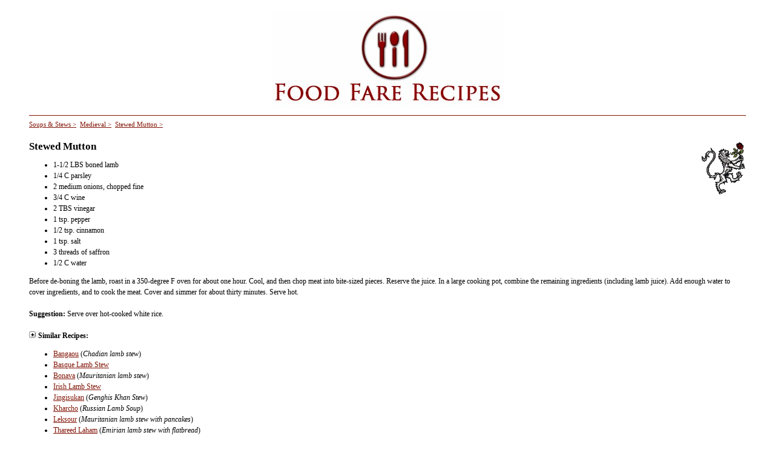

--- FILE ---
content_type: text/html
request_url: https://deborahotoole.com/FoodFare/stewedmutton.htm
body_size: 2052
content:

<head>
<meta http-equiv="Content-Language" content="en-us">
<style fprolloverstyle>A:hover {color: #424963; text-decoration: blink}
</style>
<title>Food Fare Recipes: Stewed Mutton</title>
<meta name="description" content="Food Fare Recipes: Stewed Mutton">
<meta name="keywords" content="Food Fare, Shenanchie, Appetizing Muse, Food Fare Cookbook, food, cooking, cooking tips, kitchen tips, canine recipes, feline recipes, food culture, international recipes.">
</head>

<body style="font-family: Verdana; font-size: 12px; line-height: 18px; margin-top: 0; margin-bottom: 0" link="#811305" vlink="#811305" alink="#811305" bgcolor="#FFFFFF">

<p align="left" style="margin-top: 0; margin-bottom: 0"><a name="top"></a></p>
<p align="center" style="margin-top: 0; margin-bottom: 0">
&nbsp;</p>
<p align="center" style="margin-top: 0; margin-bottom: 0">
<a href="recipes.htm">
<img border="0" src="ffrec11.jpg" alt="Food Fare Recipes" width="381" height="160"></a></p>
<blockquote>
	<hr color="#811305" size="1">
	<p align="left" style="margin-top: 0; margin-bottom: 0">
	<font face="Verdana" style="font-size: 8pt"><a href="soupsstews.htm">Soups &amp; 
	Stews &gt;</a>&nbsp; <a href="medieval.htm">Medieval &gt;</a>&nbsp;
	<a href="stewedmutton.htm">Stewed Mutton &gt;</a></font></p>
	<p align="left" style="margin-top: 0; margin-bottom: 0">&nbsp;</p>
		<p style="text-align: left; margin-top: 0; margin-bottom: 0">
<b>
<font face="Verdana" style="font-size: 13pt">
<a href="medieval.htm">
<img border="0" src="images/whitelion75.gif" width="75" height="91" align="right" alt="Food Fare: Medieval Recipes"></a>Stewed 
Mutton</font></b></p>
		<ul>
			<li>
			<p style="margin-top: 0; margin-bottom: 0">
			<font face="Verdana" style="font-size: 12px">1-1/2 LBS boned lamb</font></p>
			</li>
			<li>
			<p style="margin-top: 0; margin-bottom: 0">
			<font face="Verdana" style="font-size: 12px">1/4 C parsley</font></p>
			</li>
			<li>
			<p style="margin-top: 0; margin-bottom: 0">
			<font face="Verdana" style="font-size: 12px">2 medium onions, 
			chopped fine</font></p>
			</li>
			<li>
			<p style="margin-top: 0; margin-bottom: 0">
			<font face="Verdana" style="font-size: 12px">3/4 C wine</font></p>
			</li>
			<li>
			<p style="margin-top: 0; margin-bottom: 0">
			<font face="Verdana" style="font-size: 12px">2 TBS vinegar</font></p>
			</li>
			<li>
			<p style="margin-top: 0; margin-bottom: 0">
			<font face="Verdana" style="font-size: 12px">1 tsp. pepper</font></p>
			</li>
			<li>
			<p style="margin-top: 0; margin-bottom: 0">
			<font face="Verdana" style="font-size: 12px">1/2 tsp. cinnamon</font></p>
			</li>
			<li>
			<p style="margin-top: 0; margin-bottom: 0">
			<font face="Verdana" style="font-size: 12px">1 tsp. salt</font></p>
			</li>
			<li>
			<p style="margin-top: 0; margin-bottom: 0">
			<font face="Verdana" style="font-size: 12px">3 threads of saffron</font></p>
			</li>
			<li>
			<p style="margin-top: 0; margin-bottom: 0">
			<font face="Verdana" style="font-size: 12px">1/2 C water</font></p>
			</li>
	</ul>
		<p style="margin-top: 0; margin-bottom: 0">
<font face="Verdana" style="font-size: 12px">Before de-boning the lamb, roast in 
a 350-degree F oven for about one hour. Cool, and then chop meat into bite-sized 
pieces. Reserve the juice. In a large cooking pot, combine the remaining 
ingredients (including lamb juice). Add enough water to cover ingredients, and 
to cook the meat. Cover and simmer for about thirty minutes. Serve hot.</font></p>
	<p style="margin-top: 0; margin-bottom: 0">
&nbsp;</p>
	<p style="margin-top: 0; margin-bottom: 0">
<font face="Verdana" style="font-size: 12px"><b>Suggestion:</b> Serve over 
hot-cooked white rice.</font></p>
	<p style="margin-top: 0; margin-bottom: 0">
&nbsp;</p>
	<p style="margin-top: 0; margin-bottom: 0">
<b>
<img border="0" src="arrowsmallsq.gif" width="15" height="11">Similar Recipes:</b></p>
	<ul>
		<li>
		<p style="margin-top: 0; margin-bottom: 0">
<a href="bangaou.htm">Bangaou</a> (<i>Chadian lamb stew</i>)</p></li>
		<li>
		<p style="margin-top: 0; margin-bottom: 0">
<a href="lambstewbasque.htm">Basque 
		Lamb Stew</a></p></li>
		<li>
		<p style="margin-top: 0; margin-bottom: 0">
<a href="bonava.htm">Bonava</a> (<i>Mauritanian lamb stew</i>)</p></li>
		<li>
		<p style="margin-top: 0; margin-bottom: 0">
<a href="lambstewirish.htm">Irish Lamb Stew</a></p></li>
		<li>
		<p style="margin-top: 0; margin-bottom: 0"><a href="jingisukan.htm">
		Jingisukan</a> (<i>Genghis Khan Stew</i>)</p></li>
		<li>
		<p style="margin-top: 0; margin-bottom: 0"><a href="kharcho.htm">Kharcho</a> 
		(<i>Russian Lamb Soup</i>)</p></li>
		<li>
		<p style="margin-top: 0; margin-bottom: 0"><a href="leksour.htm">Leksour</a> 
		(<i>Mauritanian lamb stew with pancakes</i>)</p></li>
		<li>
		<p style="margin-top: 0; margin-bottom: 0"><a href="thareedlaham.htm">
		Thareed Laham</a> (<i>Emirian lamb stew with flatbread</i>)</p></li>
		<li>
		<p style="margin-top: 0; margin-bottom: 0"><a href="tharid.htm">Tharid</a> 
		(<i>Qatari lamb &amp; chickpea stew</i>)</p></li>
	</ul>
	<p style="margin-top: 0; margin-bottom: 0">
<b>Related Link:</b></p>
	<p style="margin-top: 0; margin-bottom: 0">
<img border="0" src="arrowsmallsq.gif" width="15" height="11"><a href="http://deborahotoole.com/culinary/ebooks_medieval.htm">Food 
Fare Culinary Collection: Medieval Cuisine</a></p>
	<p style="margin-top: 0; margin-bottom: 0">&nbsp;</p>
	<hr color="#811305" size="1">
	<p align="center" style="margin-top: 0; margin-bottom: 0; line-height:100%">
	<img border="0" src="sm74.gif" width="32" height="32" alt="Quick Menu"></p>
	<p align="center" style="margin-top: 0; margin-bottom: 0; line-height:100%">&nbsp;</p>
	<p align="center" style="margin-top: 0; margin-bottom: 0; line-height:100%">
	<font face="Verdana" style="font-size: 12px">
	<b>
	<a href="index.htm">HOME</a></b> |&nbsp; <a href="recipes.htm">Recipes</a> |
	<a href="updates.htm">News &amp; Updates</a> | <a href="about.htm">About Food Fare</a> |
	<a href="contact.htm">Contact</a> | <a href="sitemap.htm">Site Map</a></font></p>
	<p align="center" style="margin-top: 0; margin-bottom: 0; line-height:100%">
	&nbsp;</p>
	<p align="center" style="margin-top: 0; margin-bottom: 0">&nbsp;</p>
</blockquote>
<style type="text/css">
body {
scrollbar-arrow-color: #811305;
scrollbar-base-color: #ffffff;
scrollbar-dark-shadow-color: #445C46;
scrollbar-track-color: #ffffff;
}
</style>
